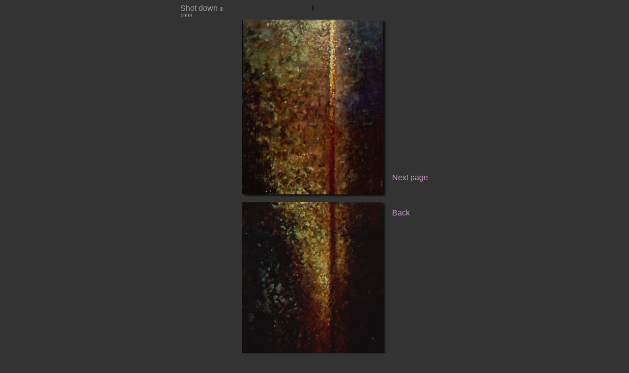

--- FILE ---
content_type: text/html
request_url: http://www.sannart.com/portfolio/pg09lrg1.htm
body_size: 866
content:
<HTML><HEAD><TITLE>SannArt Design</TITLE>
<META http-equiv=Content-Type content="text/html; charset=windows-1252">
<META 
content="SannArt Design is a design firm, specializing in the fusion of digital and traditional art media. Fine art, created by Susanna Wilkinson, principal and designer is often the component in graphic design projects. The firm also designs for the web as well as business &amp; technical software" 
name=Description>
<META content="SannArt Design, Graphic, Web, software design, fine art" 
name=Keywords>
<STYLE type=text/css>A:link {
	COLOR: #cc99cc; TEXT-DECORATION: none
}
A:active {
	COLOR: #cc99cc; TEXT-DECORATION: none
}
A:visited {
	COLOR: #cc99cc; TEXT-DECORATION: none
}
A:hover {
	COLOR: #666699; TEXT-DECORATION: none
}
</STYLE>

<META content="MSHTML 5.50.4807.2300" name=GENERATOR></HEAD>
<BODY bgColor=#333333>
<div align="center"><FONT face=Arial> </FONT> 
  <table cellspacing=0 cellpadding=0 width="547" align=center border=0 
valign="middle">
    <!--DWLayoutTable-->
    <tbody>
      <tr> 
        <td width="109" height="369" valign="top"><font color="#999999" size="3" face="Arial">Shot 
          down <font size="1">&copy; 1999</font></font></td>
        <td width="322" rowspan="2" align="center" valign="middle"> <p align="center"><font face="Arial">l 
            <img src="../images/impressions/vertical.jpg" width="322" height="762"></font></p></td>
        <td width="116" rowspan="2" valign="middle"><font face="Arial"><a href="pg09lrg2.htm">Next 
          page</a><br>
          <br>
          <br>
          <br>
          <a href="pg09.htm">Back</a> </font></td>
      </tr>
      <tr> 
        <td height="411" align="right" valign="top"><font face="Arial">&nbsp;</font></td>
      </tr>
    </tbody>
  </table>
</div>
</BODY></HTML>
